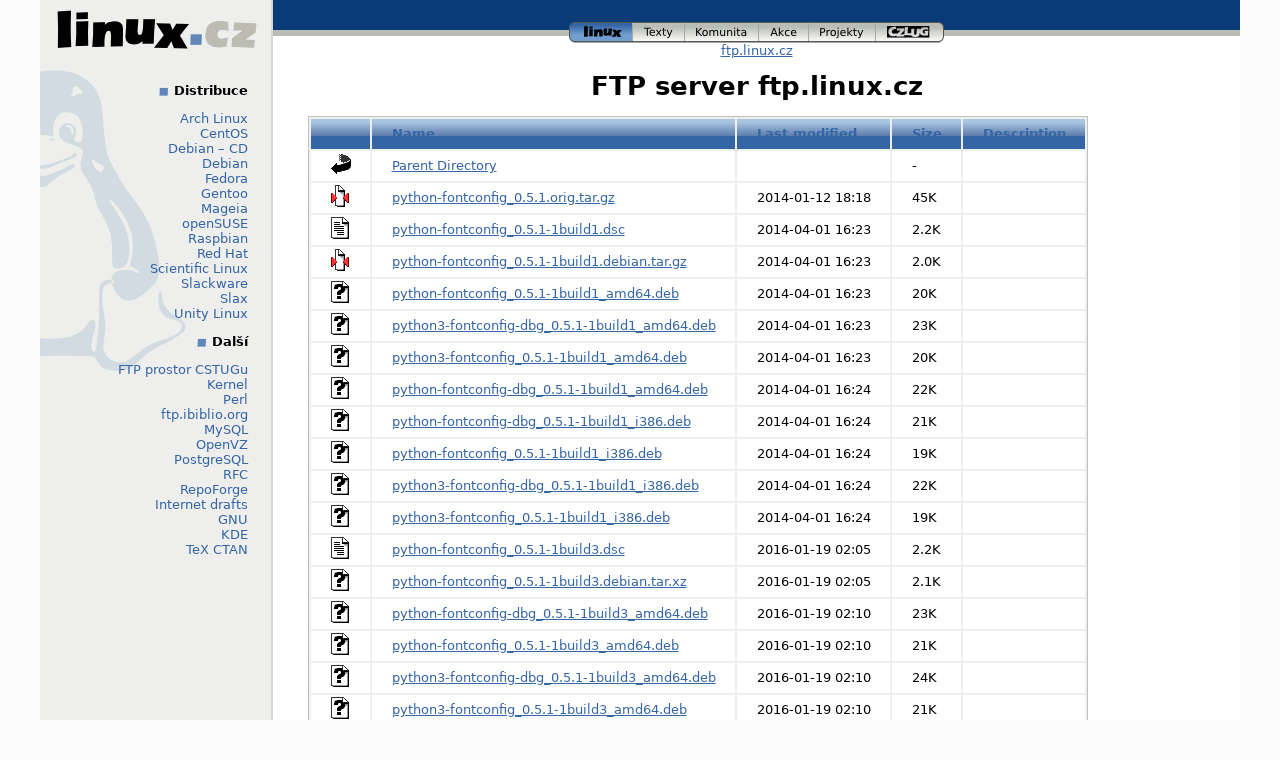

--- FILE ---
content_type: text/html;charset=UTF-8
request_url: http://ftp.linux.cz/pub/linux/ubuntu/pool/universe/p/python-fontconfig/?C=M;O=A
body_size: 15620
content:
<!DOCTYPE html>
<html lang="cs">
<head>
    <title>ftp.linux.cz</title>
    <!-- Style FI -->
    <link rel="stylesheet" href="/http/css/linux.css" media="screen">
</head>

<body>

  <div id="page"><!-- * PAGE * -->
    <div id="header"><!-- HEADER -->

      <div id="logo"><!-- logo -->
        <a href="http://www.linux.cz/"><img src="/img/menu_linuxcz_200x40.gif" width="200" height="40" alt="Linux.cz" /></a>
        <!-- České stránky systému <a href="/co-je-to-linux">Linux</a> -->
      </div><!-- /logo -->

      <div id="navigace"><!-- navigace -->
        <a id="nav_linux" class="active" title="Úvodní stránka www.linux.cz" href="http://www.linux.cz/">linux<span></span></a>
        <a id="nav_texty" title="Texty a wiki články na linux.cz" href="http://www.linux.cz/texty/">texty<span></span></a>
        <a id="nav_komunita" title="Linuxová komunita v Česku" href="http://www.linux.cz/komunita/">komunita<span></span></a>
        <a id="nav_akce" title="Linové akce v Česku (veletrh, installfest, setkání)" href="http://www.linux.cz/akce/">akce<span></span></a>
        <a id="nav_projekty" title="Projekty provozované nebo podporované tímto serverem" href="http://www.linux.cz/projekty/">projekty<span></span></a>
        <a id="nav_czlug" title="České sdružení uživatelů operačního systému Linux" href="http://www.czlug.cz/">czlug<span></span></a>
      </div><!-- /navigace -->

      <div id="drobky"><!-- drobky -->
        <a href="/">ftp.linux.cz</a>
      </div><!-- /drobky -->

    </div>

    <div id="main"><!-- HLAVNI OBSAH -->

	<h1>FTP server ftp.linux.cz</h1>
<!-- KONEC top.tmpl -->
  <table id="indexlist">
   <tr class="indexhead"><th class="indexcolicon"><img src="/icons/blank.gif" alt="[ICO]" /></th><th class="indexcolname"><a href="?C=N;O=A">Name</a></th><th class="indexcollastmod"><a href="?C=M;O=D">Last modified</a></th><th class="indexcolsize"><a href="?C=S;O=A">Size</a></th><th class="indexcoldesc"><a href="?C=D;O=A">Description</a></th></tr>
   <tr class="even"><td class="indexcolicon"><img src="/icons/back.gif" alt="[PARENTDIR]" /></td><td class="indexcolname"><a href="/pub/linux/ubuntu/pool/universe/p/">Parent Directory</a></td><td class="indexcollastmod">&nbsp;</td><td class="indexcolsize">  - </td><td class="indexcoldesc">&nbsp;</td></tr>
   <tr class="odd"><td class="indexcolicon"><img src="/icons/compressed.gif" alt="[   ]" /></td><td class="indexcolname"><a href="python-fontconfig_0.5.1.orig.tar.gz">python-fontconfig_0.5.1.orig.tar.gz</a></td><td class="indexcollastmod">2014-01-12 18:18  </td><td class="indexcolsize"> 45K</td><td class="indexcoldesc">&nbsp;</td></tr>
   <tr class="even"><td class="indexcolicon"><img src="/icons/text.gif" alt="[TXT]" /></td><td class="indexcolname"><a href="python-fontconfig_0.5.1-1build1.dsc">python-fontconfig_0.5.1-1build1.dsc</a></td><td class="indexcollastmod">2014-04-01 16:23  </td><td class="indexcolsize">2.2K</td><td class="indexcoldesc">&nbsp;</td></tr>
   <tr class="odd"><td class="indexcolicon"><img src="/icons/compressed.gif" alt="[   ]" /></td><td class="indexcolname"><a href="python-fontconfig_0.5.1-1build1.debian.tar.gz">python-fontconfig_0.5.1-1build1.debian.tar.gz</a></td><td class="indexcollastmod">2014-04-01 16:23  </td><td class="indexcolsize">2.0K</td><td class="indexcoldesc">&nbsp;</td></tr>
   <tr class="even"><td class="indexcolicon"><img src="/icons/unknown.gif" alt="[   ]" /></td><td class="indexcolname"><a href="python-fontconfig_0.5.1-1build1_amd64.deb">python-fontconfig_0.5.1-1build1_amd64.deb</a></td><td class="indexcollastmod">2014-04-01 16:23  </td><td class="indexcolsize"> 20K</td><td class="indexcoldesc">&nbsp;</td></tr>
   <tr class="odd"><td class="indexcolicon"><img src="/icons/unknown.gif" alt="[   ]" /></td><td class="indexcolname"><a href="python3-fontconfig-dbg_0.5.1-1build1_amd64.deb">python3-fontconfig-dbg_0.5.1-1build1_amd64.deb</a></td><td class="indexcollastmod">2014-04-01 16:23  </td><td class="indexcolsize"> 23K</td><td class="indexcoldesc">&nbsp;</td></tr>
   <tr class="even"><td class="indexcolicon"><img src="/icons/unknown.gif" alt="[   ]" /></td><td class="indexcolname"><a href="python3-fontconfig_0.5.1-1build1_amd64.deb">python3-fontconfig_0.5.1-1build1_amd64.deb</a></td><td class="indexcollastmod">2014-04-01 16:23  </td><td class="indexcolsize"> 20K</td><td class="indexcoldesc">&nbsp;</td></tr>
   <tr class="odd"><td class="indexcolicon"><img src="/icons/unknown.gif" alt="[   ]" /></td><td class="indexcolname"><a href="python-fontconfig-dbg_0.5.1-1build1_amd64.deb">python-fontconfig-dbg_0.5.1-1build1_amd64.deb</a></td><td class="indexcollastmod">2014-04-01 16:24  </td><td class="indexcolsize"> 22K</td><td class="indexcoldesc">&nbsp;</td></tr>
   <tr class="even"><td class="indexcolicon"><img src="/icons/unknown.gif" alt="[   ]" /></td><td class="indexcolname"><a href="python-fontconfig-dbg_0.5.1-1build1_i386.deb">python-fontconfig-dbg_0.5.1-1build1_i386.deb</a></td><td class="indexcollastmod">2014-04-01 16:24  </td><td class="indexcolsize"> 21K</td><td class="indexcoldesc">&nbsp;</td></tr>
   <tr class="odd"><td class="indexcolicon"><img src="/icons/unknown.gif" alt="[   ]" /></td><td class="indexcolname"><a href="python-fontconfig_0.5.1-1build1_i386.deb">python-fontconfig_0.5.1-1build1_i386.deb</a></td><td class="indexcollastmod">2014-04-01 16:24  </td><td class="indexcolsize"> 19K</td><td class="indexcoldesc">&nbsp;</td></tr>
   <tr class="even"><td class="indexcolicon"><img src="/icons/unknown.gif" alt="[   ]" /></td><td class="indexcolname"><a href="python3-fontconfig-dbg_0.5.1-1build1_i386.deb">python3-fontconfig-dbg_0.5.1-1build1_i386.deb</a></td><td class="indexcollastmod">2014-04-01 16:24  </td><td class="indexcolsize"> 22K</td><td class="indexcoldesc">&nbsp;</td></tr>
   <tr class="odd"><td class="indexcolicon"><img src="/icons/unknown.gif" alt="[   ]" /></td><td class="indexcolname"><a href="python3-fontconfig_0.5.1-1build1_i386.deb">python3-fontconfig_0.5.1-1build1_i386.deb</a></td><td class="indexcollastmod">2014-04-01 16:24  </td><td class="indexcolsize"> 19K</td><td class="indexcoldesc">&nbsp;</td></tr>
   <tr class="even"><td class="indexcolicon"><img src="/icons/text.gif" alt="[TXT]" /></td><td class="indexcolname"><a href="python-fontconfig_0.5.1-1build3.dsc">python-fontconfig_0.5.1-1build3.dsc</a></td><td class="indexcollastmod">2016-01-19 02:05  </td><td class="indexcolsize">2.2K</td><td class="indexcoldesc">&nbsp;</td></tr>
   <tr class="odd"><td class="indexcolicon"><img src="/icons/unknown.gif" alt="[   ]" /></td><td class="indexcolname"><a href="python-fontconfig_0.5.1-1build3.debian.tar.xz">python-fontconfig_0.5.1-1build3.debian.tar.xz</a></td><td class="indexcollastmod">2016-01-19 02:05  </td><td class="indexcolsize">2.1K</td><td class="indexcoldesc">&nbsp;</td></tr>
   <tr class="even"><td class="indexcolicon"><img src="/icons/unknown.gif" alt="[   ]" /></td><td class="indexcolname"><a href="python-fontconfig-dbg_0.5.1-1build3_amd64.deb">python-fontconfig-dbg_0.5.1-1build3_amd64.deb</a></td><td class="indexcollastmod">2016-01-19 02:10  </td><td class="indexcolsize"> 23K</td><td class="indexcoldesc">&nbsp;</td></tr>
   <tr class="odd"><td class="indexcolicon"><img src="/icons/unknown.gif" alt="[   ]" /></td><td class="indexcolname"><a href="python-fontconfig_0.5.1-1build3_amd64.deb">python-fontconfig_0.5.1-1build3_amd64.deb</a></td><td class="indexcollastmod">2016-01-19 02:10  </td><td class="indexcolsize"> 21K</td><td class="indexcoldesc">&nbsp;</td></tr>
   <tr class="even"><td class="indexcolicon"><img src="/icons/unknown.gif" alt="[   ]" /></td><td class="indexcolname"><a href="python3-fontconfig-dbg_0.5.1-1build3_amd64.deb">python3-fontconfig-dbg_0.5.1-1build3_amd64.deb</a></td><td class="indexcollastmod">2016-01-19 02:10  </td><td class="indexcolsize"> 24K</td><td class="indexcoldesc">&nbsp;</td></tr>
   <tr class="odd"><td class="indexcolicon"><img src="/icons/unknown.gif" alt="[   ]" /></td><td class="indexcolname"><a href="python3-fontconfig_0.5.1-1build3_amd64.deb">python3-fontconfig_0.5.1-1build3_amd64.deb</a></td><td class="indexcollastmod">2016-01-19 02:10  </td><td class="indexcolsize"> 21K</td><td class="indexcoldesc">&nbsp;</td></tr>
   <tr class="even"><td class="indexcolicon"><img src="/icons/unknown.gif" alt="[   ]" /></td><td class="indexcolname"><a href="python-fontconfig-dbg_0.5.1-1build3_i386.deb">python-fontconfig-dbg_0.5.1-1build3_i386.deb</a></td><td class="indexcollastmod">2016-01-19 02:12  </td><td class="indexcolsize"> 24K</td><td class="indexcoldesc">&nbsp;</td></tr>
   <tr class="odd"><td class="indexcolicon"><img src="/icons/unknown.gif" alt="[   ]" /></td><td class="indexcolname"><a href="python3-fontconfig-dbg_0.5.1-1build3_i386.deb">python3-fontconfig-dbg_0.5.1-1build3_i386.deb</a></td><td class="indexcollastmod">2016-01-19 02:12  </td><td class="indexcolsize"> 25K</td><td class="indexcoldesc">&nbsp;</td></tr>
   <tr class="even"><td class="indexcolicon"><img src="/icons/unknown.gif" alt="[   ]" /></td><td class="indexcolname"><a href="python3-fontconfig_0.5.1-1build3_i386.deb">python3-fontconfig_0.5.1-1build3_i386.deb</a></td><td class="indexcollastmod">2016-01-19 02:12  </td><td class="indexcolsize"> 22K</td><td class="indexcoldesc">&nbsp;</td></tr>
   <tr class="odd"><td class="indexcolicon"><img src="/icons/unknown.gif" alt="[   ]" /></td><td class="indexcolname"><a href="python-fontconfig_0.5.1-1build3_i386.deb">python-fontconfig_0.5.1-1build3_i386.deb</a></td><td class="indexcollastmod">2016-01-19 02:12  </td><td class="indexcolsize"> 22K</td><td class="indexcoldesc">&nbsp;</td></tr>
   <tr class="even"><td class="indexcolicon"><img src="/icons/unknown.gif" alt="[   ]" /></td><td class="indexcolname"><a href="python-fontconfig_0.5.1-1build5.debian.tar.xz">python-fontconfig_0.5.1-1build5.debian.tar.xz</a></td><td class="indexcollastmod">2017-08-05 18:58  </td><td class="indexcolsize">2.1K</td><td class="indexcoldesc">&nbsp;</td></tr>
   <tr class="odd"><td class="indexcolicon"><img src="/icons/text.gif" alt="[TXT]" /></td><td class="indexcolname"><a href="python-fontconfig_0.5.1-1build5.dsc">python-fontconfig_0.5.1-1build5.dsc</a></td><td class="indexcollastmod">2017-08-05 18:58  </td><td class="indexcolsize">2.2K</td><td class="indexcoldesc">&nbsp;</td></tr>
   <tr class="even"><td class="indexcolicon"><img src="/icons/unknown.gif" alt="[   ]" /></td><td class="indexcolname"><a href="python-fontconfig-dbg_0.5.1-1build5_amd64.deb">python-fontconfig-dbg_0.5.1-1build5_amd64.deb</a></td><td class="indexcollastmod">2017-08-05 19:14  </td><td class="indexcolsize"> 26K</td><td class="indexcoldesc">&nbsp;</td></tr>
   <tr class="odd"><td class="indexcolicon"><img src="/icons/unknown.gif" alt="[   ]" /></td><td class="indexcolname"><a href="python-fontconfig_0.5.1-1build5_amd64.deb">python-fontconfig_0.5.1-1build5_amd64.deb</a></td><td class="indexcollastmod">2017-08-05 19:14  </td><td class="indexcolsize"> 23K</td><td class="indexcoldesc">&nbsp;</td></tr>
   <tr class="even"><td class="indexcolicon"><img src="/icons/unknown.gif" alt="[   ]" /></td><td class="indexcolname"><a href="python3-fontconfig-dbg_0.5.1-1build5_amd64.deb">python3-fontconfig-dbg_0.5.1-1build5_amd64.deb</a></td><td class="indexcollastmod">2017-08-05 19:14  </td><td class="indexcolsize"> 28K</td><td class="indexcoldesc">&nbsp;</td></tr>
   <tr class="odd"><td class="indexcolicon"><img src="/icons/unknown.gif" alt="[   ]" /></td><td class="indexcolname"><a href="python3-fontconfig_0.5.1-1build5_amd64.deb">python3-fontconfig_0.5.1-1build5_amd64.deb</a></td><td class="indexcollastmod">2017-08-05 19:15  </td><td class="indexcolsize"> 23K</td><td class="indexcoldesc">&nbsp;</td></tr>
   <tr class="even"><td class="indexcolicon"><img src="/icons/unknown.gif" alt="[   ]" /></td><td class="indexcolname"><a href="python3-fontconfig-dbg_0.5.1-1build5_i386.deb">python3-fontconfig-dbg_0.5.1-1build5_i386.deb</a></td><td class="indexcollastmod">2017-08-05 19:16  </td><td class="indexcolsize"> 28K</td><td class="indexcoldesc">&nbsp;</td></tr>
   <tr class="odd"><td class="indexcolicon"><img src="/icons/unknown.gif" alt="[   ]" /></td><td class="indexcolname"><a href="python-fontconfig-dbg_0.5.1-1build5_i386.deb">python-fontconfig-dbg_0.5.1-1build5_i386.deb</a></td><td class="indexcollastmod">2017-08-05 19:16  </td><td class="indexcolsize"> 26K</td><td class="indexcoldesc">&nbsp;</td></tr>
   <tr class="even"><td class="indexcolicon"><img src="/icons/unknown.gif" alt="[   ]" /></td><td class="indexcolname"><a href="python-fontconfig_0.5.1-1build5_i386.deb">python-fontconfig_0.5.1-1build5_i386.deb</a></td><td class="indexcollastmod">2017-08-05 19:16  </td><td class="indexcolsize"> 22K</td><td class="indexcoldesc">&nbsp;</td></tr>
   <tr class="odd"><td class="indexcolicon"><img src="/icons/unknown.gif" alt="[   ]" /></td><td class="indexcolname"><a href="python3-fontconfig_0.5.1-1build5_i386.deb">python3-fontconfig_0.5.1-1build5_i386.deb</a></td><td class="indexcollastmod">2017-08-05 19:16  </td><td class="indexcolsize"> 23K</td><td class="indexcoldesc">&nbsp;</td></tr>
</table>
<!-- zacatek bottom.tmpl -->
    </div><!-- /HLAVNI OBSAH -->

    <div id="menu"><!-- MENU VLEVO -->

      <div id="hledani"><!-- hledani -->
<!-- zatim ne
      <form action="/search" method="get">
        <p id="search_input">
          <input id="search_text" name="q" type="text" value="" />
          <input id="search_button" type="image" src="/img/tango/22x22/system-search-menu.png" value="Hledej" />
        </p>
      </form>
      <a href="/search">Pokročilé hledání</a>
zatim ne -->
      </div><!-- /hledani -->

      <h4>Distribuce</h4>
      <p>
	<a href="/pub/linux/arch/">Arch Linux</a><br />
	<a href="/pub/linux/centos/">CentOS</a><br />
	
	<a href="/pub/linux/debian-cd/">Debian – CD</a><br />
	<a href="/pub/linux/debian/">Debian</a><br />
	
	<a href="/pub/linux/fedora/linux/">Fedora</a><br />
	
	<a href="/pub/linux/gentoo/">Gentoo</a><br />
	
	<a href="/pub/linux/mageia/">Mageia</a><br />
	
	<a href="/pub/linux/opensuse/">openSUSE</a><br />
	
	<a href="/pub/linux/raspbian/">Raspbian</a><br />
	
	<a href="/pub/linux/redhat/">Red Hat</a><br />
	
	<a href="/pub/linux/scientific/">Scientific Linux</a><br />
	<a href="/pub/linux/slackware/">Slackware</a><br />
	<a href="/pub/linux/slax/">Slax</a><br />
	<a href="/pub/linux/unity-linux/">Unity Linux</a><br />

      </p>

      <h4>Další</h4>
      <p>
	<a href="/pub/tex/local/">FTP prostor CSTUGu</a><br />
	
	<a href="/pub/linux/kernel/">Kernel</a><br />
	<a href="/pub/perl/">Perl</a><br />
	<a href="/pub/linux/ftp.ibiblio.org/">ftp.ibiblio.org</a><br />
	<a href="/pub/mysql/">MySQL</a><br />
	
	<a href="/pub/linux/openvz/">OpenVZ</a><br />

	<a href="/pub/postgresql/">PostgreSQL</a><br />
	<a href="/pub/rfc/">RFC</a><br />

	<a href="/pub/linux/repoforge/">RepoForge</a><br />

	<a href="/pub/internet-drafts/">Internet drafts</a><br />
	<a href="/pub/gnu/">GNU</a><br />
	<a href="/pub/kde/">KDE</a><br />
	<a href="/pub/tex/CTAN/">TeX CTAN</a><br />
      </p>
    </div><!-- /MENU VLEVO-->
    
    <div id="footer"><!-- FOOTER -->
      <div id="paticka_menu">
        <a id="design_klokan" href="http://www.klokan.cz/">Design by Klokan<span></span></a> <a href="mailto:ftp-admin@fi.muni.cz">správci</a> <a href="http://www.linux.cz/stats/">o serveru</a>
      </div>

      <div id="paticka_copyright">
        Copyright © CZLUG
      </div>
    </div><!-- /FOOTER -->

  </div><!-- * /PAGE * -->
</body>
</html>
